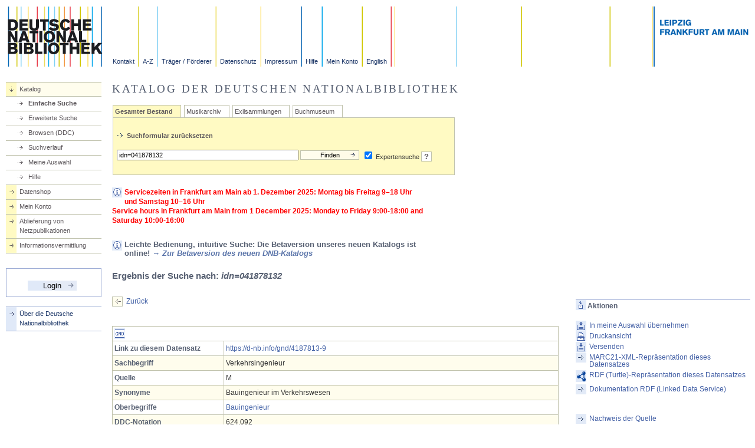

--- FILE ---
content_type: application/javascript
request_url: https://portal.dnb.de/static/js/jscalendar/calendar-setup.js
body_size: 8673
content:
/*  Copyright Mihai Bazon, 2002, 2003  |  http://dynarch.com/mishoo/
 * ---------------------------------------------------------------------------
 *
 * The DHTML Calendar
 *
 * Details and latest version at:
 * http://dynarch.com/mishoo/calendar.epl
 *
 * This script is distributed under the GNU Lesser General Public License.
 * Read the entire license text here: http://www.gnu.org/licenses/lgpl.html
 *
 * This file defines helper functions for setting up the calendar.  They are
 * intended to help non-programmers get a working calendar on their site
 * quickly.  This script should not be seen as part of the calendar.  It just
 * shows you what one can do with the calendar, while in the same time
 * providing a quick and simple method for setting it up.  If you need
 * exhaustive customization of the calendar creation process feel free to
 * modify this code to suit your needs (this is recommended and much better
 * than modifying calendar.js itself).
 */

// $Id: calendar-setup.js,v 1.1 2009/04/14 08:45:45 neubauer Exp $

/**
 *  This function "patches" an input field (or other element) to use a calendar
 *  widget for date selection.
 *
 *  The "params" is a single object that can have the following properties:
 *
 *    prop. name   | description
 *  -------------------------------------------------------------------------------------------------
 *   inputField    | the ID of an input field to store the date
 *   displayArea   | the ID of a DIV or other element to show the date
 *   button        | ID of a button or other element that will trigger the calendar
 *   eventName     | event that will trigger the calendar, without the "on" prefix (default: "click")
 *   ifFormat      | date format that will be stored in the input field
 *   daFormat      | the date format that will be used to display the date in displayArea
 *   singleClick   | (true/false) wether the calendar is in single click mode or not (default: true)
 *   firstDay      | numeric: 0 to 6.  "0" means display Sunday first, "1" means display Monday first, etc.
 *   align         | alignment (default: "Br"); if you don't know what's this see the calendar documentation
 *   range         | array with 2 elements.  Default: [1900, 2999] -- the range of years available
 *   weekNumbers   | (true/false) if it's true (default) the calendar will display week numbers
 *   flat          | null or element ID; if not null the calendar will be a flat calendar having the parent with the given ID
 *   flatCallback  | function that receives a JS Date object and returns an URL to point the browser to (for flat calendar)
 *   disableFunc   | function that receives a JS Date object and should return true if that date has to be disabled in the calendar
 *   onSelect      | function that gets called when a date is selected.  You don't _have_ to supply this (the default is generally okay)
 *   onClose       | function that gets called when the calendar is closed.  [default]
 *   onUpdate      | function that gets called after the date is updated in the input field.  Receives a reference to the calendar.
 *   date          | the date that the calendar will be initially displayed to
 *   showsTime     | default: false; if true the calendar will include a time selector
 *   timeFormat    | the time format; can be "12" or "24", default is "12"
 *   electric      | if true (default) then given fields/date areas are updated for each move; otherwise they're updated only on close
 *   step          | configures the step of the years in drop-down boxes; default: 2
 *   position      | configures the calendar absolute position; default: null
 *   cache         | if "true" (but default: "false") it will reuse the same calendar object, where possible
 *   showOthers    | if "true" (but default: "false") it will show days from other months too
 *
 *  None of them is required, they all have default values.  However, if you
 *  pass none of "inputField", "displayArea" or "button" you'll get a warning
 *  saying "nothing to setup".
 */
Calendar.setup = function (params) {
	function param_default(pname, def) { if (typeof params[pname] == "undefined") { params[pname] = def; } };

	param_default("inputField",     null);
	param_default("displayArea",    null);
	param_default("button",         null);
	param_default("eventName",      "click");
	param_default("ifFormat",       "%Y/%m/%d");
	param_default("daFormat",       "%Y/%m/%d");
	param_default("singleClick",    true);
	param_default("disableFunc",    null);
	param_default("dateStatusFunc", params["disableFunc"]);	// takes precedence if both are defined
	param_default("dateText",       null);
	param_default("firstDay",       null);
	param_default("align",          "Br");
	param_default("range",          [1900, 2999]);
	param_default("weekNumbers",    true);
	param_default("flat",           null);
	param_default("flatCallback",   null);
	param_default("onSelect",       null);
	param_default("onClose",        null);
	param_default("onUpdate",       null);
	param_default("date",           null);
	param_default("showsTime",      false);
	param_default("timeFormat",     "24");
	param_default("electric",       true);
	param_default("step",           2);
	param_default("position",       null);
	param_default("cache",          false);
	param_default("showOthers",     false);
	param_default("multiple",       null);

	var tmp = ["inputField", "displayArea", "button"];
	for (var i in tmp) {
		if (typeof params[tmp[i]] == "string") {
			params[tmp[i]] = document.getElementById(params[tmp[i]]);
		}
	}
	if (!(params.flat || params.multiple || params.inputField || params.displayArea || params.button)) {
		alert("Calendar.setup:\n  Nothing to setup (no fields found).  Please check your code");
		return false;
	}

	function onSelect(cal) {
		var p = cal.params;
		var update = (cal.dateClicked || p.electric);
		if (update && p.inputField) {
			p.inputField.value = cal.date.print(p.ifFormat);
			if (typeof p.inputField.onchange == "function")
				p.inputField.onchange();
		}
		if (update && p.displayArea)
			p.displayArea.innerHTML = cal.date.print(p.daFormat);
		if (update && typeof p.onUpdate == "function")
			p.onUpdate(cal);
		if (update && p.flat) {
			if (typeof p.flatCallback == "function")
				p.flatCallback(cal);
		}
		if (update && p.singleClick && cal.dateClicked)
			cal.callCloseHandler();
	};

	if (params.flat != null) {
		if (typeof params.flat == "string")
			params.flat = document.getElementById(params.flat);
		if (!params.flat) {
			alert("Calendar.setup:\n  Flat specified but can't find parent.");
			return false;
		}
		var cal = new Calendar(params.firstDay, params.date, params.onSelect || onSelect);
		cal.showsOtherMonths = params.showOthers;
		cal.showsTime = params.showsTime;
		cal.time24 = (params.timeFormat == "24");
		cal.params = params;
		cal.weekNumbers = params.weekNumbers;
		cal.setRange(params.range[0], params.range[1]);
		cal.setDateStatusHandler(params.dateStatusFunc);
		cal.getDateText = params.dateText;
		if (params.ifFormat) {
			cal.setDateFormat(params.ifFormat);
		}
		if (params.inputField && typeof params.inputField.value == "string") {
			cal.parseDate(params.inputField.value);
		}
		cal.create(params.flat);
		cal.show();
		return false;
	}

	var triggerEl = params.button || params.displayArea || params.inputField;
	triggerEl["on" + params.eventName] = function() {
		var dateEl = params.inputField || params.displayArea;
		var dateFmt = params.inputField ? params.ifFormat : params.daFormat;
		var mustCreate = false;
		var cal = window.calendar;
		if (dateEl)
			params.date = Date.parseDate(dateEl.value || dateEl.innerHTML, dateFmt);
		if (!(cal && params.cache)) {
			window.calendar = cal = new Calendar(params.firstDay,
							     params.date,
							     params.onSelect || onSelect,
							     params.onClose || function(cal) { cal.hide(); });
			cal.showsTime = params.showsTime;
			cal.time24 = (params.timeFormat == "24");
			cal.weekNumbers = params.weekNumbers;
			mustCreate = true;
		} else {
			if (params.date)
				cal.setDate(params.date);
			cal.hide();
		}
		if (params.multiple) {
			cal.multiple = {};
			for (var i = params.multiple.length; --i >= 0;) {
				var d = params.multiple[i];
				var ds = d.print("%Y%m%d");
				cal.multiple[ds] = d;
			}
		}
		cal.showsOtherMonths = params.showOthers;
		cal.yearStep = params.step;
		cal.setRange(params.range[0], params.range[1]);
		cal.params = params;
		cal.setDateStatusHandler(params.dateStatusFunc);
		cal.getDateText = params.dateText;
		cal.setDateFormat(dateFmt);
		if (mustCreate)
			cal.create();
		cal.refresh();
		if (!params.position)
			cal.showAtElement(params.button || params.displayArea || params.inputField, params.align);
		else
			cal.showAt(params.position[0], params.position[1]);
		return false;
	};

	return cal;
};
